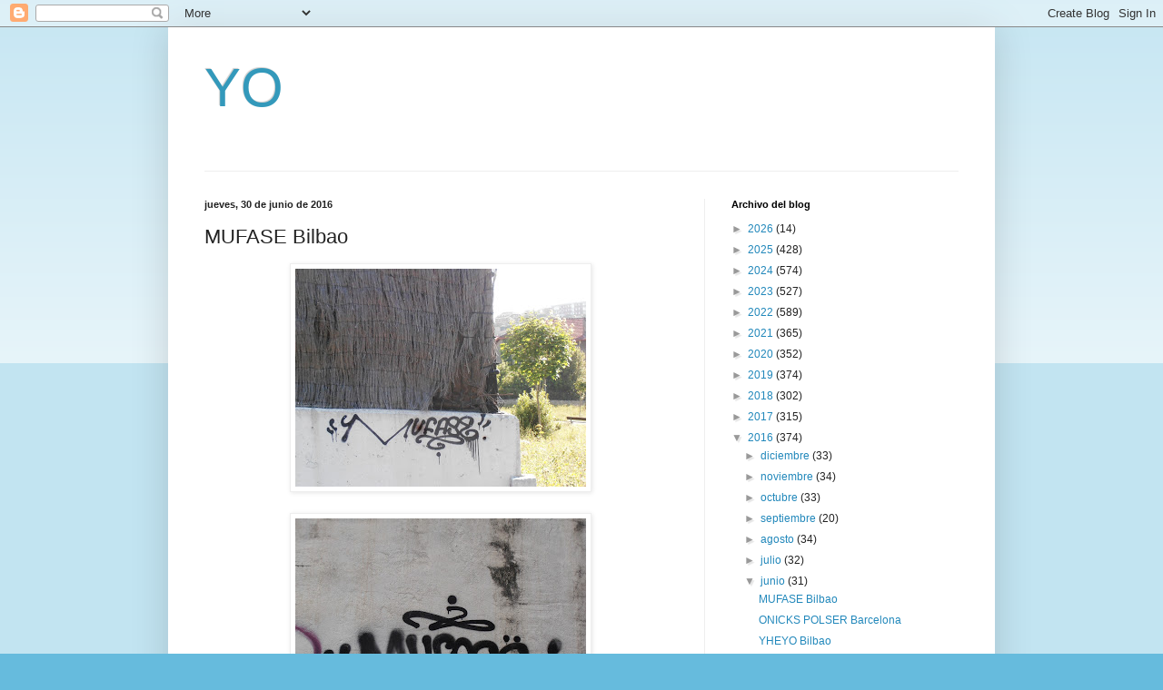

--- FILE ---
content_type: text/html; charset=UTF-8
request_url: https://kballo.blogspot.com/b/stats?style=BLACK_TRANSPARENT&timeRange=ALL_TIME&token=APq4FmAMfYLv8Dpx8mh298T0OlpBjLaM89IS2F5pKZ8PBkYa0FcN0o-wOA68wXnwUQSQoAijMNQ7Wl6nnOoBLwlVUDXEC0Dz4A
body_size: -38
content:
{"total":820607,"sparklineOptions":{"backgroundColor":{"fillOpacity":0.1,"fill":"#000000"},"series":[{"areaOpacity":0.3,"color":"#202020"}]},"sparklineData":[[0,8],[1,9],[2,14],[3,19],[4,11],[5,14],[6,13],[7,14],[8,20],[9,5],[10,11],[11,11],[12,5],[13,8],[14,46],[15,100],[16,83],[17,70],[18,25],[19,23],[20,42],[21,87],[22,84],[23,66],[24,11],[25,8],[26,14],[27,13],[28,10],[29,13]],"nextTickMs":600000}